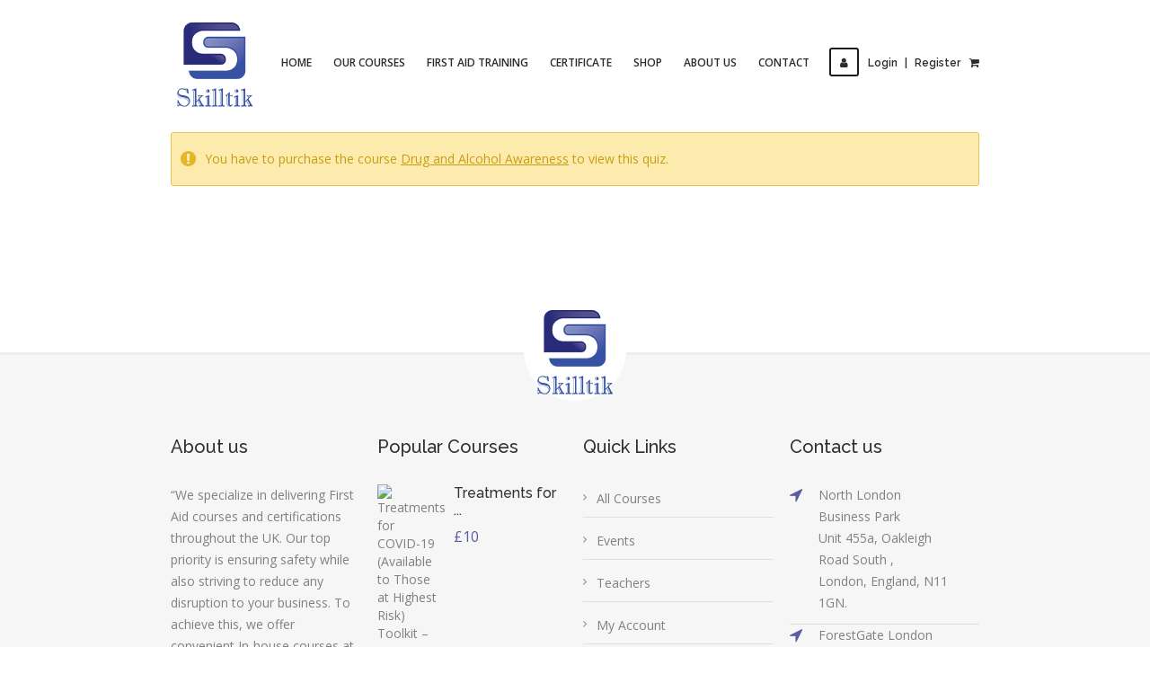

--- FILE ---
content_type: text/css
request_url: https://skilltik.com/wp-content/plugins/designthemes-webinar/modules/google-classroom/assets/css/frontend.css?ver=6.5.7
body_size: 1253
content:
/* ClassRoom */

.dtwb-classroom-container .dtwb-classroom-item {margin-bottom: 30px;background-color: #00C864;border-radius: 5px;box-shadow: 0 5px 10px 0 rgba(0,0,0,.18);background-image: url(../../../../assets/images/shape.png); background-repeat: no-repeat;background-position: right top;  transition: all 300ms linear; }

.dtwb-classroom-container .dtwb-classroom-item div {
    padding: 0px 30px;
    margin: 15px 0;
	position: relative;
}

.dtwb-classroom-container .dtwb-classroom-item-section {
    font-size: 16px;
}

.dtwb-classroom-container .dtwb-classroom-item-section span:after {content: "\f02d";font-family: Fontawesome;color: #fff;position: relative;top: 1px;margin-right: 10px;font-size: 16px;}

.dtwb-classroom-container .dtwb-classroom-item-title {
    font-size: 20px;
    line-height: 20px;
    font-weight: 700;
    margin: 0;
}

.dtwb-classroom-container .dtwb-classroom-item-description {
    line-height: 24px;
}

.dtwb-classroom-container .dtwb-classroom-item-access-code span {
    position: relative;
    align-items: center;
    padding: 8px 8px 8px 10px;
    border: 1px dashed #fff;
    border-radius: 4px;
    cursor: pointer;
    display: flex;
    color: #000;
    background-color: #fff;
    font-size: 22px;
    text-align: center;
}

.dtwb-classroom-container .dtwb-classroom-item-access-code span:after {
    position: absolute;
    content: "Get My Code";
    padding: 0px 10px;
    color: #fff;
    font-size: 12px;
    right: 1px;
    left: 1px;
    top: 1px;
    bottom: 1px;
    line-height: 38px;
    font-size: 18px;
    text-align: center;
	transition: all 300ms linear;
}

.dtwb-classroom-container .dtwb-classroom-item-link a {
    font-size: 14px;
    line-height: normal;
    display: inline-block;
    margin: 0px 0px 5px;
    cursor: pointer;
    font-weight: bold;
    text-transform: uppercase;
    border-radius: 3px;
    color: #fff;
    position: relative;
    padding-bottom: 10px;
}

.dtwb-classroom-container .dtwb-classroom-item div:first-child {
    margin-top: 25px;
}

.dtwb-classroom-container .dtwb-classroom-item div:last-child {
    margin-bottom: 20px;
}

.dtwb-classroom-container .dtwb-classroom-item div {color: #fff;}

.dtwb-classroom-container .dtwb-classroom-item-link a:after {
    position: absolute;
    content: "";
    left: 0;
    bottom: 0;
    width: 30px;
    height: 2px;
    background: #fff;
    transition: all 300ms linear;
}

.dtwb-classroom-container .dtwb-classroom-item:hover a:after {
    width: 50px;
}

.dtwb-classroom-container .dtwb-classroom-item, .dtwb-classroom-container .dtwb-classroom-item .dtwb-classroom-item-access-code span:after, .dtwb-classroom-container .dtwb-classroom-item:hover:nth-child(3), .dtwb-classroom-container .dtwb-classroom-item:hover:nth-child(3) .dtwb-classroom-item-access-code span:after { background-color: #00C864; }

.dtwb-classroom-container .dtwb-classroom-item:nth-child(2), .dtwb-classroom-container .dtwb-classroom-item:nth-child(2) .dtwb-classroom-item-access-code span:after, .dtwb-classroom-container .dtwb-classroom-item:hover:nth-child(4), .dtwb-classroom-container .dtwb-classroom-item:hover:nth-child(4) .dtwb-classroom-item-access-code span:after { background-color: #FF8800; }

.dtwb-classroom-container .dtwb-classroom-item:nth-child(3), .dtwb-classroom-container .dtwb-classroom-item:nth-child(3) .dtwb-classroom-item-access-code span:after, .dtwb-classroom-container .dtwb-classroom-item:hover, .dtwb-classroom-container .dtwb-classroom-item:hover .dtwb-classroom-item-access-code span:after { background-color: #F20F10 ; }

.dtwb-classroom-container .dtwb-classroom-item:nth-child(4), .dtwb-classroom-container .dtwb-classroom-item:nth-child(4) .dtwb-classroom-item-access-code span:after, .dtwb-classroom-container .dtwb-classroom-item:hover:nth-child(2), .dtwb-classroom-container .dtwb-classroom-item:hover:nth-child(2) .dtwb-classroom-item-access-code span:after { background-color: #004FE1; }

.dtwb-classroom-container .dtwb-classroom-item:nth-child(5), .dtwb-classroom-container .dtwb-classroom-item:nth-child(5) .dtwb-classroom-item-access-code span:after, .dtwb-classroom-container .dtwb-classroom-item:hover:nth-child(7), .dtwb-classroom-container .dtwb-classroom-item:hover:nth-child(7) .dtwb-classroom-item-access-code span:after { background-color: #fd6ca3; }

.dtwb-classroom-container .dtwb-classroom-item:nth-child(6), .dtwb-classroom-container .dtwb-classroom-item:nth-child(6) .dtwb-classroom-item-access-code span:after, .dtwb-classroom-container .dtwb-classroom-item:hover:nth-child(8), .dtwb-classroom-container .dtwb-classroom-item:hover:nth-child(8) .dtwb-classroom-item-access-code span:after { background-color: #9b59b6; }

.dtwb-classroom-container .dtwb-classroom-item:nth-child(7), .dtwb-classroom-container .dtwb-classroom-item:nth-child(7) .dtwb-classroom-item-access-code span:after, .dtwb-classroom-container .dtwb-classroom-item:hover:nth-child(5), .dtwb-classroom-container .dtwb-classroom-item:hover:nth-child(5) .dtwb-classroom-item-access-code span:after { background-color: #32ccbd ; }

.dtwb-classroom-container .dtwb-classroom-item:nth-child(8), .dtwb-classroom-container .dtwb-classroom-item:nth-child(8) .dtwb-classroom-item-access-code span:after, .dtwb-classroom-container .dtwb-classroom-item:hover:nth-child(6), .dtwb-classroom-container .dtwb-classroom-item:hover:nth-child(6) .dtwb-classroom-item-access-code span:after { background-color: #009688; }

.dtwb-classroom-container .dtwb-classroom-item:nth-child(9), .dtwb-classroom-container .dtwb-classroom-item:nth-child(9) .dtwb-classroom-item-access-code span:after, .dtwb-classroom-container .dtwb-classroom-item:hover:nth-child(11), .dtwb-classroom-container .dtwb-classroom-item:hover:nth-child(11) .dtwb-classroom-item-access-code span:after { background-color: #9c27b0; }

.dtwb-classroom-container .dtwb-classroom-item:nth-child(10), .dtwb-classroom-container .dtwb-classroom-item:nth-child(10) .dtwb-classroom-item-access-code span:after, .dtwb-classroom-container .dtwb-classroom-item:hover:nth-child(12), .dtwb-classroom-container .dtwb-classroom-item:hover:nth-child(12) .dtwb-classroom-item-access-code span:after { background-color: #cb506d; }

.dtwb-classroom-container .dtwb-classroom-item:nth-child(11), .dtwb-classroom-container .dtwb-classroom-item:nth-child(11) .dtwb-classroom-item-access-code span:after, .dtwb-classroom-container .dtwb-classroom-item:hover:nth-child(9), .dtwb-classroom-container .dtwb-classroom-item:hover:nth-child(9) .dtwb-classroom-item-access-code span:after { background-color: #cddc39; }

.dtwb-classroom-container .dtwb-classroom-item:nth-child(12), .dtwb-classroom-container .dtwb-classroom-item:nth-child(12) .dtwb-classroom-item-access-code span:after, .dtwb-classroom-container .dtwb-classroom-item:hover:nth-child(10), .dtwb-classroom-container .dtwb-classroom-item:hover:nth-child(10) .dtwb-classroom-item-access-code span:after { background-color: #60ae0d; }

.dtwb-classroom-container .dtwb-classroom-item:nth-child(13), .dtwb-classroom-container .dtwb-classroom-item:nth-child(13) .dtwb-classroom-item-access-code span:after, .dtwb-classroom-container .dtwb-classroom-item:hover:nth-child(15), .dtwb-classroom-container .dtwb-classroom-item:hover:nth-child(15) .dtwb-classroom-item-access-code span:after { background-color: #ec1a6a; }

.dtwb-classroom-container .dtwb-classroom-item:nth-child(14), .dtwb-classroom-container .dtwb-classroom-item:nth-child(14) .dtwb-classroom-item-access-code span:after, .dtwb-classroom-container .dtwb-classroom-item:hover:nth-child(16), .dtwb-classroom-container .dtwb-classroom-item:hover:nth-child(16) .dtwb-classroom-item-access-code span:after { background-color: #b48b3c; }

.dtwb-classroom-container .dtwb-classroom-item:nth-child(15), .dtwb-classroom-container .dtwb-classroom-item:nth-child(15) .dtwb-classroom-item-access-code span:after, .dtwb-classroom-container .dtwb-classroom-item:hover:nth-child(13), .dtwb-classroom-container .dtwb-classroom-item:hover:nth-child(13) .dtwb-classroom-item-access-code span:after { background-color: #00bcd4 ; }

.dtwb-classroom-container .dtwb-classroom-item:nth-child(16), .dtwb-classroom-container .dtwb-classroom-item:nth-child(16) .dtwb-classroom-item-access-code span:after, .dtwb-classroom-container .dtwb-classroom-item:hover:nth-child(14), .dtwb-classroom-container .dtwb-classroom-item:hover:nth-child(14) .dtwb-classroom-item-access-code span:after { background-color: #c10841; }

.dtwb-classroom-container .dtwb-classroom-item:nth-child(17), .dtwb-classroom-container .dtwb-classroom-item:nth-child(17) .dtwb-classroom-item-access-code span:after, .dtwb-classroom-container .dtwb-classroom-item:hover:nth-child(19), .dtwb-classroom-container .dtwb-classroom-item:hover:nth-child(19) .dtwb-classroom-item-access-code span:after { background-color: #3c939d; }

.dtwb-classroom-container .dtwb-classroom-item:nth-child(18), .dtwb-classroom-container .dtwb-classroom-item:nth-child(18) .dtwb-classroom-item-access-code span:after, .dtwb-classroom-container .dtwb-classroom-item:hover:nth-child(20), .dtwb-classroom-container .dtwb-classroom-item:hover:nth-child(20) .dtwb-classroom-item-access-code span:after { background-color: #795548; }

.dtwb-classroom-container .dtwb-classroom-item:nth-child(19), .dtwb-classroom-container .dtwb-classroom-item:nth-child(19) .dtwb-classroom-item-access-code span:after, .dtwb-classroom-container .dtwb-classroom-item:hover:nth-child(17), .dtwb-classroom-container .dtwb-classroom-item:hover:nth-child(17) .dtwb-classroom-item-access-code span:after { background-color: bfb110; }

.dtwb-classroom-container .dtwb-classroom-item:nth-child(20), .dtwb-classroom-container .dtwb-classroom-item:nth-child(20) .dtwb-classroom-item-access-code span:after, .dtwb-classroom-container .dtwb-classroom-item:hover:nth-child(18), .dtwb-classroom-container .dtwb-classroom-item:hover:nth-child(18) .dtwb-classroom-item-access-code span:after { background-color: 09da30; }

span.dtwb-classroom-item-access-code-copied {
    position: absolute !important;
    top: 0;
    left: 30px;
    right: 30px;
    font-size: 14px !important;
    text-align: center !important;
}

span.dtwb-classroom-item-access-code-copied:after { display: none; }

.dtwb-classroom-container .dtwb-classroom-item-access-code span:hover:after {
    opacity: 0;
}



--- FILE ---
content_type: text/css
request_url: https://skilltik.com/wp-content/themes/lms/skins/white-blueiris/style.css?ver=6.5.7
body_size: 8562
content:
@charset "utf-8";
/* CSS Document */

body { background:#ffffff; }

pre, code, td, tbody th, .wp-caption, .main-menu-wrapper, #main-menu ul li.menu-item-simple-parent ul li a:hover, .megamenu-child-container ul.sub-menu > li > ul li a:hover, .author-info, .dt-team-member .dt-sc-team:hover, .blank-template-wrapper, #tribe-bar-form, #tribe-bar-collapse-toggle, .single-tribe_events .tribe-events-schedule, #tribe-bar-views .tribe-bar-views-list .tribe-bar-views-option a:hover, #tribe-bar-views .tribe-bar-views-list .tribe-bar-views-option.tribe-bar-active a:hover, .datepicker table tr td span:hover, .tribe-events-calendar th, .tribe-events-list-separator-month span, .tribe-events-day .tribe-events-day-time-slot h5, .tribe-mini-calendar, .type-tribe_events.tribe-events-photo-event .tribe-events-photo-event-wrap, .secondary-sidebar .tribe-mini-calendar-event .list-date, #footer .tribe-mini-calendar-event .list-date, #primary .tribe-mini-calendar-event .list-date, .tribe-events-calendar td.tribe-events-past div[id*="tribe-events-daynum-"], .tribe-events-calendar td.tribe-events-past div[id*="tribe-events-daynum-"] > a, #tribe-geo-map-wrapper, .single-tribe_events .tribe-events-venue-map, #footer .tribe-mini-calendar td.tribe-events-has-events, .secondary-sidebar .tribe-mini-calendar td.tribe-events-has-events, #primary .tribe-mini-calendar td.tribe-events-has-events, .dt-sc-course-searchform, .dt-sc-course-searchform header, .dt-sc-course-single .dt-sc-course-details-inner, .dt-lesson-wrapper .dt-lesson-title, .dt-sc-course-single .entry-metadata .dt-sc-button.filled:hover:after, #footer .footer-widgets-wrapper, .members-list, .addresses .col-1, .addresses .col-2 { background-color:#f6f6f6; }

ul.side-nav li a:before, ul.side-nav > li > a:hover, ul.side-nav > li > ul > li > a:hover, ul.side-nav > li > ul > li > ul > li > a:hover, ul.side-nav > li.current_page_item > a, ul.side-nav > li > ul > li.current_page_item > a, ul.side-nav > li > ul > li > ul > li.current_page_item > a { background-color:#ededed; }

@media only screen and (max-width: 767px) {
	#main-menu ul.menu > li > .megamenu-child-container, #main-menu ul li.menu-item-simple-parent ul { background-color:#f6f6f6 !important; }
}

tbody tr:nth-child(2n+1) td, tbody tr:nth-child(2n+1) th, .boxed .inner-wrapper, #main-menu ul li.menu-item-simple-parent ul, .megamenu-child-container, .footer-logo, #footer .wp-caption { background-color:#ffffff; }
#footer .copyright, #footer .copyright .copyright-info a, #footer .footer-links a, #footer ul.social-icons li a { color:#ffffff; }
.is-sticky #header:before { background-color:rgba(255, 255, 255, 0.8); }
.secondary-sidebar .widget, .dt-lesson-inner-wrapper { border:5px solid #f8f8f8; box-shadow:0 0 0 1px #ededed; }

.page-with-slider #main:before { 
		background: -moz-linear-gradient(top,  rgba(255,255,255,1) 0%, rgba(255,255,255,0) 100%); /* FF3.6+ */
		background: -webkit-gradient(linear, left top, left bottom, color-stop(0%,rgba(255,255,255,1)), color-stop(100%,rgba(255,255,255,0))); /* Chrome,Safari4+ */
		background: -webkit-linear-gradient(top,  rgba(255,255,255,1) 0%,rgba(255,255,255,0) 100%); /* Chrome10+,Safari5.1+ */
		background: -o-linear-gradient(top,  rgba(255,255,255,1) 0%,rgba(255,255,255,0) 100%); /* Opera 11.10+ */
		background: -ms-linear-gradient(top,  rgba(255,255,255,1) 0%,rgba(255,255,255,0) 100%); /* IE10+ */
		background: linear-gradient(to bottom,  rgba(255,255,255,1) 0%,rgba(255,255,255,0) 100%); /* W3C */
		filter: progid:DXImageTransform.Microsoft.gradient( startColorstr='#ffffff', endColorstr='#00ffffff',GradientType=0 ); /* IE6-9 */ 
}

#buddypress div.item-list-tabs ul li.selected a, #buddypress div.item-list-tabs ul li.current a { border-bottom-color:#ffffff; }
#buddypress div.item-list-tabs ul li.selected a span, #buddypress div.item-list-tabs ul li.current a span, #buddypress div.item-list-tabs ul li a:hover span { background-color:#ffffff; }

.woocommerce #payment div.form-row, .woocommerce-page #payment div.form-row { border-top-color:#ffffff; }
.woocommerce #payment, .woocommerce-page #payment { background-color:#f6f6f6; }
.woocommerce #payment div.payment_box:after, .woocommerce-page #payment div.payment_box:after { border-bottom-color:#ffffff; }
ul.products li .product-container, .woocommerce #payment div.payment_box, .woocommerce-page #payment div.payment_box { background-color:#ffffff; }

.dt-sc-ico-content.type2:hover .custom-icon span, .dt-sc-ico-content.type2:hover .custom-icon span, .dt-sc-ico-content.type3:hover .custom-icon, .dt-sc-ico-content.type5 .custom-icon:after, .dt-sc-ico-content.type6 .custom-icon, .dt-sc-ico-content.type7:hover .custom-icon, .dt-sc-ico-content.type13:hover .custom-icon, .dt-sc-team:hover h6:before, .dt-sc-team .social-icons li a, .dt-sc-pr-tb-col, .dt-sc-tb-content li, .dt-sc-pr-tb-col.type2.selected .dt-sc-tb-header .dt-sc-price, .dt-sc-infographic-bar .dt-sc-bar-percentage span, .dt-sc-colored-box .dt-sc-button:hover, .dt-sc-callout-box.type2 .icon, .dt-sc-callout-box.type3 .icon, .dt-sc-callout-box.type4 .icon, .dt-sc-testimonial blockquote, .fullwidth-section .dt-sc-course .dt-sc-course-details, .dt-sc-course.custom-course-type .dt-sc-course-details-inner, .dt-sc-timeline-section .dt-sc-timeline.left .dt-sc-timeline-content h2:after, .dt-sc-timeline-section .dt-sc-timeline.right .dt-sc-timeline-content h2:after, #ui-datepicker-div, .ui_tpicker_hour_slider:after, .ui_tpicker_minute_slider:after, .ui_tpicker_hour_slider select, .ui_tpicker_minute_slider select { background-color:#ffffff; }
.dt-sc-event-container .dt-sc-event-thumb .event-price { color:#ffffff; }
.dt-sc-team .dt-sc-social-icons li:hover:after { background:#ffffff !important; }
.dt-sc-pullquote2 { border:1px solid #ffffff; }
ul.dt-sc-tabs-frame li a.current { border-bottom-color:#ffffff; }
ul.dt-sc-tabs-vertical-frame li a.current { border-right-color:#ffffff; }

.woocommerce .widget_price_filter .ui-slider .ui-slider-range, .woocommerce-page .widget_price_filter .ui-slider .ui-slider-range, .meter.orange>span { background-color:#dfdfdf; }

.dt-sc-ico-content.type5, .dt-sc-ico-content.type6, .dt-sc-ico-content.type8 .custom-icon, .dt-sc-ico-content.type9 .custom-icon, .dt-sc-ico-content.type9 .custom-icon:after, .dt-sc-ico-content.type12 .custom-icon, .dt-sc-ico-content.type14 .custom-icon, .dt-sc-team, blockquote.type2, blockquote.type4, .dt-sc-pullquote1, .dt-sc-pullquote2, .dt-sc-pullquote3, .dt-sc-pullquote6, .dt-sc-tb-header .dt-sc-price, .dt-sc-boxed-tooltip, .dt-sc-titled-box-content, .dt-sc-progress, .dt-sc-callout-box.type2, .dt-sc-callout-box.type5, .dt-sc-callout-box.type3, .ui-datepicker-calendar td a:hover, .dt-sc-lesson-single .lesson-metadata { background-color:#f6f6f6; }
.dt-sc-timeline-section h4 { border-bottom-color:#ededed; }


pre, code, blockquote q, table, input[type="text"], input[type="password"], input[type="email"], input[type="url"], input[type="tel"], input[type="number"], input[type="range"], input[type="date"], textarea, input.text, input[type="search"], select, .wp-caption, .widget ul.tweet_list li .tweet-thumb, #main-menu ul li.menu-item-simple-parent ul li a:hover, .megamenu-child-container ul.sub-menu > li > ul li a:hover, .portfolio-details-inner, #contact-form p, .mailchimp-form p, ul.side-nav, ul.side-nav li, ul.side-nav li ul, #tribe-bar-form input[type="text"], .single-tribe_events .tribe-events-schedule, #tribe-events-content table.tribe-events-calendar, #tribe-events-content .tribe-events-calendar td, .tribe-events-calendar div[id*="tribe-events-daynum-"], .tribe-events-calendar div[id*="tribe-events-daynum-"] a, .tribe-events-calendar .tribe-events-tooltip, .tribe-events-week .tribe-events-tooltip, .recurring-info-tooltip, .tribe-events-list-separator-month:after, .secondary-sidebar .tribe-mini-calendar th, #footer .tribe-mini-calendar th, #primary .tribe-mini-calendar th, .secondary-sidebar .tribe-mini-calendar td, #footer .tribe-mini-calendar td, #primary .tribe-mini-calendar td, .single-tribe_events #tribe-events-footer, .tribe-events-day #tribe-events-footer, .events-list #tribe-events-footer, .tribe-events-map #tribe-events-footer, .tribe-events-photo #tribe-events-footer, .tribe-events-grid .tribe-grid-content-wrap .column, .tribe-grid-allday, #tribe-geo-map-wrapper, .single-tribe_events .tribe-events-venue-map, #dt-style-picker, #dt-style-picker ul li a.selected, #dt-style-picker ul li a:hover, #dt-style-picker ul li a img, .style-picker-ico img, .dt-sc-team .social-icons, .dt-sc-pr-tb-col, .dt-sc-callout-box.type1, .dt-sc-testimonial blockquote, .dt-sc-course .dt-sc-course-details, .dt-sc-course .dt-sc-course-details .dt-sc-course-meta, .dt-sc-course.custom-course-type .dt-sc-course-details-inner, .dt-sc-contact-info, #buddypress div.activity-meta a, #buddypress div.item-list-tabs ul li a, .woocommerce table.cart td.actions .coupon .input-text, .woocommerce-page table.cart td.actions .coupon .input-text, .woocommerce #content table.cart td.actions .coupon .input-text, .woocommerce-page #content table.cart td.actions .coupon .input-text, ul.products li .product-container, .woocommerce-tabs ul.tabs li a, .woocommerce-tabs .panel, .pp_inline #respond textarea, .widget.woocommerce ul.product_list_widget li a img, #my-courses.ui-tabs .ui-tabs-nav li a { border-color:#dfdfdf; }

input[type="text"]:focus, input[type="password"]:focus, input[type="email"]:focus, input[type="url"]:focus, input[type="tel"]:focus, input[type="number"]:focus, input[type="range"]:focus, input[type="date"]:focus, textarea:focus, input.text:focus, input[type="search"]:focus { border-color:#cccccc; }

.gallery-item img { border-color:#dfdfdf !important; }

table, .selection-box:before, .blank-template-wrapper, .dt-sc-pullquote3, .dt-sc-pullquote4, .woocommerce .widget_shopping_cart .total, .woocommerce-page .widget_shopping_cart .total, #main .course .course-lessons>header, #main .course-container .course-lessons>header, #main .course .module-lessons>header, #main .course-container .module-lessons>header, nav#post-entries, #my-courses .ui-tabs-panel, .megamenu-child-container, #main-menu ul li.menu-item-simple-parent ul { border-top-color:#dfdfdf; }

th, td, tbody th, .is-sticky #header.header3, .is-sticky #header.header4, .is-sticky .main-menu-wrapper, .blank-template-wrapper, .single-tribe_events #tribe-events-content .tribe-events-event-meta dd, .secondary-sidebar .tribe-mini-calendar-event, #footer .tribe-mini-calendar-event, #primary .tribe-mini-calendar-event, .secondary-sidebar .tribe-venue-widget-list li, #footer .tribe-venue-widget-list li, #primary .tribe-venue-widget-list li, .secondary-sidebar .widget.tribe-events-adv-list-widget ol li, #footer .widget.tribe-events-adv-list-widget ol li, #primary .widget.tribe-events-adv-list-widget ol li, #dt-style-picker h2, .dt-sc-pullquote3, .dt-sc-pullquote4, .dt-sc-tb-content li, #buddypress ul.item-list li, #buddypress div.item-list-tabs ul, #buddypress table#message-threads tr.unread td, .woocommerce #payment ul.payment_methods, .woocommerce-page #payment ul.payment_methods, .widget.woocommerce ul.product_list_widget li, .course-container .archive-header h1, #my-courses ul.ui-tabs-nav, .widget_categories ul li, .widget.widget_archive ul li, .widget.widget_popular_entries .recent-course-widget ul li, .widget.widget_text .textwidget ul li, ul.teachers-details li { border-bottom-color:#dfdfdf; }

.selection-box:after, .widget.widget_text ul.quick-links li, .widget.widget_text ul.quick-links li:last-child, .dt-sc-team .social-icons li, .dt-sc-pullquote1, .ui_tpicker_hour_slider:after, .ui_tpicker_minute_slider:after, #buddypress .activity-list .activity-content .activity-inner, #buddypress .activity-list .activity-content blockquote, #buddypress .activity-list li.new_forum_post .activity-content .activity-inner, #buddypress .activity-list li.new_forum_topic .activity-content .activity-inner, .woocommerce ul.cart_list li dl, .woocommerce-page ul.cart_list li dl, .woocommerce ul.product_list_widget li dl, .woocommerce-page ul.product_list_widget li dl { border-left-color:#dfdfdf; }

.selection-box:after, #contact-form p .fa, .mailchimp-form .fa, .ui_tpicker_hour_slider:after, .ui_tpicker_minute_slider:after, #buddypress table.notifications tr td.label, #buddypress table.notifications-settings tr td.label,
#buddypress table.profile-fields tr td.label, #buddypress table.wp-profile-fields tr td.label, #buddypress table.messages-notices tr td.label, #buddypress table.forum tr td.label { border-right-color:#dfdfdf; }

.page-template-tpl-welcome-php form#ws-plugin--s2member-profile div.ws-plugin--s2member-profile-field-divider-section, .ui-datepicker-prev.ui-state-disabled { color:#dfdfdf; }

.tip_bottom #tiptip_content { box-shadow: inset 0px -1px 0px 0px #dfdfdf; -webkit-box-shadow:inset 0px -1px 0px 0px #dfdfdf; -moz-box-shadow:inset 0px -1px 0px 0px #dfdfdf; }

@media only screen and (max-width: 768px) {
	.tribe-events-loop .tribe-events-event-meta { background:#f6f6f6 !important; border-color:#dfdfdf !important; }
	.tribe-events-list .tribe-events-venue-details { border-color:#dfdfdf !important; }
}

.dt-sc-timeline-section:before, .dt-sc-timeline-section:after, .dt-sc-timeline-section .dt-sc-timeline.left .dt-sc-timeline-content h2:after, .dt-sc-timeline-section .dt-sc-timeline.right .dt-sc-timeline-content h2:after { border-color:#ededed; }
#footer .footer-widgets-wrapper { border-top-color:#ededed; }
.dt-sc-timeline-section { background:url(images/timeline_line.jpg) center top repeat-y; }

.dt-sc-course-searchform header h2 { background-color:#ededed; }

.header-search input[type="submit"], #newsletter form input[type="submit"] { background-color:rgba(0, 0, 0, 0.2); }
.header-search input[type="submit"]:hover, #newsletter form input[type="submit"]:hover { background-color:#303030; }

ol.dt-sc-lessons-list > li.dt-hidden-lesson > .hidden-lesson-overlay { background:rgba(255, 255, 255, 0.6); }

.tribe-bar-views-inner { background-color:#ededed; }
#tribe-bar-views .tribe-bar-views-list .tribe-bar-views-option a { background-color:#dfdfdf; }
.tribe-events-calendar div[id*="tribe-events-daynum-"], .tribe-events-calendar div[id*="tribe-events-daynum-"] a { background-color:#aaaaaa; }

ul.side-nav > li.current_page_item > a:after, ul.side-nav > li > ul > li.current_page_item > a:after { background:url(images/side-nav-active.png) no-repeat; }
.dt-sc-testimonial blockquote:before { background:url(images/testimonial-arrow.png) no-repeat; }

/* Updates */
ol.dt-sc-lessons-list > li:after, ol.dt-sc-lessons-list li ol li .dt_lessons:before, ol.dt-sc-lessons-list li ol li.hassub:after { background:#dfdfdf; }
.dt-sc-dashboard-menus, .dt-sc-lessons-menu ul li:before, #dt-question-list .dt-question, .dt-sc-post-quiz-msg, .dt-sc-assignment-submission { border-color:#dfdfdf; }
.dt-sc-lessons-menu ul li:after { border-right-color:#dfdfdf; }
.dt-sc-lesson-staff .lesson-staff-details ul.teachers-details li, .dt-sc-assignment-submission li { border-bottom-color:#dfdfdf; }
.dt-sc-assignment-submission li .column {  border-left-color:#dfdfdf; } 

.dt-sc-lessons-menu ul, .dt-sc-lessons-menu ul li:before, .dt-sc-lesson-staff .lesson-staff-details, .dt-sc-timer-container, #dt-question-list .dt-title, .dt-mark, .dt-sc-post-quiz-msg, .dt-sc-assignment-file-types ul.assignment-file-types li, .dt-sc-assignment-file-size h6 span, .dt-sc-assignment-submission, .dt-sc-dashboard-menus { background:#f6f6f6; }

.dt-sc-user-details { background-color:#ededed; }
#dt-question-list .dt-question:before { border-color:#f6f6f6; }

.dt_quizes #dt-sc-ajax-load-image {   background:rgba(255, 255, 255, 0.7); }
ol.dt-sc-lessons-list > li:before { background-color:#ffffff; }

div.light_rounded .pp_top .pp_middle, div.light_rounded .pp_content_container .pp_left, div.light_rounded .pp_content_container .pp_right, div.light_rounded .pp_bottom .pp_middle, div.light_square .pp_left, div.light_square .pp_middle, div.light_square .pp_right, div.light_square .pp_content, div.facebook .pp_content { background-color:#ffffff; }

/*----*****---- << Skin Color >> ----*****----*/

a, h1 a:hover, h2 a:hover, h3 a:hover, h4 a:hover, h5 a:hover, h6 a:hover, .fullwidth-section.dark-bg h1 a:hover, .fullwidth-section.dark-bg h2 a:hover, .fullwidth-section.dark-bg h3 a:hover, .fullwidth-section.dark-bg h4 a:hover, .fullwidth-section.dark-bg h5 a:hover, .fullwidth-section.dark-bg h6 a:hover, .dt-sc-ico-content.type14 .custom-icon, .dt-sc-course-price, .dt-sc-course-meta p a:hover, .entry-details .entry-metadata p a:hover, .entry-details .entry-metadata p a:hover span, .dt-sc-ico-content.type13:hover h4 a, .dt-sc-timeline-section h2 a, .dt-sc-timeline-section h2, .widget.widget_popular_entries .recent-course-widget ul li .dt-sc-course-price, .widget.widget_popular_entries .recent-course-widget ul li h6 a:hover, .widget ul li a:hover, .widget.widget_text .textwidget .dt-sc-contact-info p a, .dt-sc-timeline .dt-sc-timeline-content i, tbody th a, .dt-sc-ico-content.type1 .custom-icon span, .content-slider .rating span, .ajax-controls a:hover, .ajax-controls .ajax-close, .dt-sc-contact-info p a:hover, .recent-posts-widget ul li .entry-details .entry-title h4 a:hover,  .widget ul#recentcomments li a:hover, ul.tweet_list li a, .dt-sc-ico-content.type4 .custom-icon span, .dt-sc-ico-content.type6 .custom-icon span, .dt-sc-ico-content.type8 .custom-icon span, .dt-sc-callout-box.type2 .icon, .dt-sc-callout-box.type3 .icon, .dt-sc-callout-box.type4 .icon, .dt-sc-pr-tb-col.selected .dt-sc-buy-now .dt-sc-button, .dt-sc-ico-content.type2:hover .custom-icon span, .dt-sc-ico-content.type3:hover .custom-icon, .dt-sc-ico-content.type5 .custom-icon, .dt-sc-ico-content.type9 .custom-icon, .dt-sc-ico-content.type7:hover .custom-icon span, .contact-details p a:hover, .contact-details p, .dt-sc-callout-box.type1:hover .icon, .dt-sc-callout-box.type5:hover .icon, .dt-sc-testimonial .author-detail, .dt-sc-ico-content.type10 .custom-icon span, .dt-sc-ico-content.type11 .custom-icon, p span, .dt-sc-callout-box.type5 .dt-sc-button:hover, .project-details p a:hover, .dt-sc-contact-info .icon, .widget .recent-portfolio-widget li h6 a:hover, #footer .widget .recent-portfolio-widget li h6 a:hover, ul.side-nav > li.current_page_item > a:hover, ul.side-nav > li > ul > li.current_page_item > a:hover, ul.side-nav > li > ul > li > ul > li.current_page_item > a:hover, .dt-sc-ico-content.type12:hover h4 a, .fullwidth-background.dark-bg .breadcrumb a:hover, .fullwidth-background .breadcrumb a:hover, ul.side-nav li.current_page_item a, .courses-table-title a:hover, .courses-table-type, .dt-sc-course-single .entry-metadata p a:hover, ol.dt-sc-lessons-list li .lesson-metadata p a:hover, .dt-sc-lesson-single .lesson-metadata p a:hover, .dt-sc-pr-tb-col.type2.selected .dt-sc-tb-header .dt-sc-price, .dt-sc-pr-tb-col.type2:hover .dt-sc-tb-header .dt-sc-price, .dt-sc-course.custom-course-type .dt-sc-course-duration span, .dt-sc-course.custom-course-type .dt-sc-course-meta p a:hover, .fullwidth-section.dark-bg .dt-sc-course.custom-course-type .dt-sc-course-thumb h5 a:hover, .megamenu-child-container > ul.sub-menu > li > a:hover, .dt-sc-ico-content.type12 .custom-icon, .dt-sc-team h5 a, .dt-team-entry-left .dt-sc-team h2, ul.teachers-details li:before, .dt-team-entry-content h3, .membership-box h5 > span, .membership-description h5 span, .dt-sc-testimonial.type3 .testimonial-rating:before, #buddypress div.item-list-tabs ul li.selected a, #buddypress div.item-list-tabs ul li.current a, .woocommerce-MyAccount-navigation ul > li.is-active > a, #logo h2 a:hover { color:#595ca1; }

.megamenu-child-container ul.sub-menu > li > ul li.current_page_item a, .megamenu-child-container ul.sub-menu > li > ul li.current_page_ancestor a, .megamenu-child-container ul.sub-menu > li > ul li.current-menu-item a, .megamenu-child-container ul.sub-menu > li > ul li.current-menu-ancestor a, #main-menu ul li.menu-item-simple-parent ul li.current_page_item > a, #main-menu ul li.menu-item-simple-parent ul li.current_page_ancestor > a, #main-menu ul li.menu-item-simple-parent ul li.current-menu-item > a, #main-menu ul li.menu-item-simple-parent ul li.current-menu-ancestor > a, /** No Link style **/ #main-menu ul li.menu-item-simple-parent ul li.current_page_item > .nolink-menu, #main-menu ul li.menu-item-simple-parent ul li.current_page_ancestor > .nolink-menu, #main-menu ul li.menu-item-simple-parent ul li.current-menu-item > .nolink-menu, #main-menu ul li.menu-item-simple-parent ul li.current-menu-ancestor > .nolink-menu { color:#595ca1; }


/*----*****---- << Background Color >> ----*****----*/

.dt-sc-event-container .dt-sc-event-thumb .event-price, .dt-sc-timeline-section:before, .dt-sc-timeline-section:after, .main-title-section-wrapper, th, .dt-sc-team .dt-sc-social-icons li a:after, .dt-sc-bar, .ajax-controls .ajax-close:hover, .portfolio .fig-overlay a:after, .dt-sc-contact-info span, .social-icons li a:after, .dt-sc-ico-content.type2 .custom-icon span, .dt-sc-ico-content.type7 .custom-icon, .dt-sc-callout-box.type4, .dt-sc-titled-box h6.dt-sc-titled-box-title, .dt-sc-pr-tb-col.selected .dt-sc-tb-header .dt-sc-price, .dt-sc-pr-tb-col.selected .dt-sc-buy-now .dt-sc-button:after, .dt-sc-ico-content.type3 .custom-icon:after, .dt-sc-ico-content.type5 .custom-icon, .dt-sc-ico-content.type9 .custom-icon, .dt-sc-ico-content.type8:hover .custom-icon, .dt-sc-ico-content.type3 .custom-icon, .dt-sc-callout-box.type1 .icon, .dt-sc-callout-box.type5 .icon, .dt-sc-callout-box.type2:hover .icon, .dt-sc-callout-box.type3:hover .icon, .dt-sc-callout-box.type5 .dt-sc-button, .bx-controls a.bx-prev:hover, .bx-controls a.bx-next:hover, .widget.flickrbox .flickr-widget div, .sticky .featured-post, .featured-post, .mean-container a.meanmenu-reveal, .mean-container .mean-nav, ul.side-nav li a:hover:before, ul.side-nav > li.current_page_item > a:before, ul.side-nav > li > ul > li.current_page_item > a:before, ul.side-nav > li > ul > li > ul > li.current_page_item > a:before, .dt-sc-counter .icon, .dt-sc-pr-tb-col.selected .dt-sc-buy-now .dt-sc-button:hover, .skin-color, div.pp_overlay, .megamenu-child-container > ul.sub-menu > li > a:before, .megamenu-child-container > ul.sub-menu > li > .nolink-menu:before, .dt-sc-ico-content.type13 .custom-icon, [class^="fa-custom-"]:before, [class*="fa-custom-"]:before, /*.dt-sc-ico-content.type14 .custom-icon img, .dt-sc-ico-content.type14 .custom-icon span:before, .dt-sc-timeline .dt-sc-timeline-content img,*/ [class^="fa-timeline-"]:before, [class*="fa-timeline-"]:before, .dt-sc-dashboard-class-average-result span, .wc-tabs-wrapper .dt-sc-woo-course-list .dt-sc-price-tag, .dt_widget_course_event .tribe-events-event-cost, .dt-sc-ratings-breakup .dt-sc-ratings-percentage span, .dt-sc-dashboard-quiz-statistcis ul li.dt-sc-quiz-time-taken span, .dt-sc-class-single .tribe-events-event-cost, .dt-sc-course-inprogress, .dt-sc-class-single .dt-sc-class-image .featured-tag, .dt-sc-custom-class-type .featured-tag { background-color:#595ca1; }

.dt-sc-course-searchform header h2 span, .dt-sc-subscription-frm-container, .timeline-button, .dt-sc-event-meta .date, .ui-datepicker-calendar .ui-state-active, .ui-datepicker-calendar .ui-state-active:hover, .dt-sc-pr-tb-col.type2.selected, .dt-sc-pr-tb-col.type2:hover, .dt-sc-course.custom-course-type .dt-sc-course-duration .duration-icon, .meter.orange > span { background:#595ca1; }

.top-bar { background-color:#4b4d90; }
.dt-menu-toggle { background:#4b4d90; }

@media only screen and (max-width: 767px) {
	#main-menu > ul.menu { background:#595ca1; }
}

/*----*****---- << Border Color >> ----*****----*/

.dt-sc-callout-box.type1, .dt-sc-callout-box.type3, ul.dt-sc-class-menu-list li a.dt-sc-current-class-menu, #buddypress div.item-list-tabs ul li.current a { border-left-color:#595ca1; }

#buddypress div.item-list-tabs ul li.current a { border-right-color:#595ca1; }

.ajax-controls .ajax-close:hover, .portfolio .fig-overlay a:hover, .dt-sc-pr-tb-col.selected, .dt-sc-pr-tb-col.selected .dt-sc-buy-now .dt-sc-button, .dt-sc-ico-content.type7 .custom-icon, .dt-sc-ico-content.type2 .custom-icon span, .dt-sc-callout-box.type1 .icon, .dt-sc-callout-box.type5 .icon, .dt-sc-testimonial:hover .author img, .dt-sc-dashboard-quiz-statistcis .dt-sc-quiz-marks-obtained { border-color:#595ca1; }

blockquote.type4, .dt-sc-pr-tb-col.type2:hover, .courses-view-type a:hover, .courses-view-type a.active { border-color:#595ca1; }
.dt-sc-event-container .dt-sc-event-thumb .event-price:before, blockquote.type2 { border-top-color:#595ca1; }
.dt-sc-pullquote5 { border-left:2px solid #595ca1; }
.dt-sc-pullquote6 { border-top:2px solid #595ca1; }

.mean-container .mean-nav ul li a.mean-expand:hover { border-color:#4b4d90; }

#main-menu ul li.menu-item-simple-parent ul, .megamenu-child-container { border-bottom-color:#595ca1; }

/*----*****---- << Box Shadow >> ----*****----*/

.dt-sc-ico-content.type3 .custom-icon { box-shadow:0 0 0 1px #595ca1; }

/*----*****---- << Secondary Color >> ----*****----*/

#main-menu > ul > li:hover > a, .header-register ul li a:hover, .dt-sc-button.filled:hover, .slider-search a, .dt-sc-custom-course-type:hover .dt-sc-course-details h5 a, .blog-entry:hover .entry-details .entry-title h4 a, .blog-entry:hover .entry-meta .date, .blog-entry:hover .entry-meta .entry_format, .widget.widget_text .textwidget .dt-sc-contact-info .icon i, h5.dt-sc-toggle a:hover, h5.dt-sc-toggle-accordion a:hover, .portfolio .image-overlay .links a:hover, .dt-sc-callout-box.type1 .dt-sc-button:hover, .dt-sc-callout-box.type5 .dt-sc-button:hover, .dt-sc-course-single .entry-metadata .dt-sc-status-container .dt-sc-button:hover ins, .dt-sc-class-single .dt-sc-class-menu-items .dt-sc-class-toggle-frame ul.dt-sc-tabs-vertical-frame li a.current { color:#595ca1; }

input[type="submit"], button, input[type="button"], .dt-sc-button.filled, .dt-sc-counter h5 span, .border-title span, .dt-sc-button:hover, #footer .copyright, .post-edit-link:hover, h5.dt-sc-toggle.active:before, h5.dt-sc-toggle-accordion.active:before, .dt-sc-sorting-container a:hover, .dt-sc-sorting-container a.active-sort, .dt-sc-team h6:before, .dt-sc-callout-box.type1 .dt-sc-button, .dt-sc-callout-box.type5 .dt-sc-button, .carousel-arrows a:hover, .dt-sc-team:hover, .pagination ul li.active-page, .pagination ul li a:hover, .pagination .next-post a:hover, .pagination .prev-post a:hover, ul.commentlist li .reply a.comment-reply-link:hover, .courses-view-type a:hover, .courses-view-type a.active, .courses-price-type a:hover, .courses-price-type a.active, .widget .tagcloud a:hover, .widget h3.widgettitle span, .tribe-events-meta-group .tribe-events-single-section-title:before, .page-link a:hover, .page-link > span, .dt-sc-ico-content.type13:hover .custom-icon, .woocommerce .wc-proceed-to-checkout a.checkout-button, .my-messages-link-container a.my-messages-link, .sensei-results-links .sensei-certificate-link, #attached-media ul li a, .order-again a.button, .widget.widget_sensei_course_progress header h2::after, .sensei-pagination ul li .current, .sensei-pagination ul li a:hover { background-color:#595ca1; }

.dt-sc-course-overlay, .portfolio .image-overlay { background:rgba(89, 92, 161, 0.9); }

.dt-sc-button:hover, .dt-sc-button.filled, .dt-sc-custom-course-type:hover .dt-sc-course-details .dt-sc-course-data, .blog-entry:hover .entry-meta .date, .blog-entry:hover .entry-meta .entry_format, .header-register ul li a:hover i, .post-edit-link:hover, h5.dt-sc-toggle.active:before, h5.dt-sc-toggle-accordion.active:before, .dt-sc-sorting-container a:hover, .dt-sc-sorting-container a.active-sort, .dt-sc-callout-box.type1 .dt-sc-button, .dt-sc-callout-box.type5 .dt-sc-button, .carousel-arrows a:hover, .pagination ul li.active-page, .pagination ul li a:hover, .pagination .next-post a:hover, .pagination .prev-post a:hover, ul.commentlist li .reply a.comment-reply-link:hover, .courses-view-type a:hover, .courses-view-type a.active, .courses-price-type a:hover, .courses-price-type a.active, .widget .tagcloud a:hover, .page-link a:hover, .page-link > span, .sensei-pagination ul li .current, .sensei-pagination ul li a:hover { border-color:#595ca1; }

@media only screen and (max-width: 319px) {
	ul.dt-sc-tabs-frame li a.current, ul.dt-sc-tabs-vertical-frame li a.current { background-color:#595ca1; border-color:#595ca1 !important; }
}

/*----*****---- << Woo Styles >> ----*****----*/
ul.products li:hover .product-container, .product .woocommerce-main-image img/*, .woocommerce-message .button, .woocommerce-error .button, .woocommerce-info .button*/ { border-color:#595ca1; }
.woocommerce-tabs ul.tabs li.active a { border-top-color:#595ca1; }
ul.products li .product-details .dt-sc-button, ul.products li .product-details-hover .dt-sc-button, ul.products li .product-thumb .onsale, .single-product .product > .onsale, .woocommerce .cart-collaterals .cart_totals tr th, .woocommerce-page .cart-collaterals .cart_totals tr th { background-color:#595ca1; }
/*.woocommerce-message .button, .woocommerce-error .button, .woocommerce-info .button, */ul.products li .product-details-hover h3 a:hover, .widget.widget_product_categories .product-categories li:hover span { color:#595ca1; }

/* Secondary Color */
ul.products li .product-details .add_to_cart_button, ul.products li .product-details-hover .add_to_cart_button, ul.products li .product-details .button, ul.products li .product-details-hover .button, ul.products li .product-details-hover .yith-wcwl-add-to-wishlist a, .product .summary .add_to_wishlist:hover, #reviews a.button:hover, .woocommerce-message .button:hover, .woocommerce-error .button:hover, .woocommerce-info .button:hover, .woocommerce table .button:hover, .product.woocommerce .button:hover, .wishlist_table .add_to_cart.button:hover { background-color:#595ca1; }

.product .summary .add_to_wishlist:hover, #reviews a.button:hover, .woocommerce-message .button:hover, .woocommerce-error .button:hover, .woocommerce-info .button:hover, .woocommerce table .button:hover, .product.woocommerce .button:hover, .wishlist_table .add_to_cart.button:hover { border-color:#595ca1; }

/*----*****---- << BuddyPress Styles >> ----*****----*/
.members .pagination a, .members .pagination span.dots, .pagination-links span.dots, #buddypress div.item-list-tabs ul li a span, #buddypress li span.unread-count, #buddypress tr.unread span.unread-count, .pagination-links a, .widget.buddypress div.item-options a.selected, .widget.buddypress .bp-login-widget-user-links > div.bp-login-widget-user-link a:hover { color:#595ca1; }

.members .pagination a:after, .members .pagination span.current, .members .pagination span.dots:after, .pagination-links a::after, .pagination-links span.current, .pagination-links span.dots:after, #buddypress span.activity, #item-buttons .generic-button a:hover, #buddypress div.item-list-tabs ul li a:hover span, #buddypress div.item-list-tabs#subnav ul li.selected a, #buddypress div.item-list-tabs#subnav ul li.current a { background-color:#595ca1; }

.members .pagination a, .members .pagination span.current, .members .pagination span.dots, .pagination-links a, .pagination-links span.current, .pagination-links span.dots, #buddypress div.item-list-tabs ul li a span, #item-buttons .generic-button a, #buddypress div.activity-meta a:hover, #buddypress li span.unread-count, #buddypress tr.unread span.unread-count { border-color:#595ca1; }

#buddypress div.item-list-tabs ul li.selected a, #buddypress div.item-list-tabs ul li.current a { border-top-color:#595ca1; }


/* Secondary Color */
#buddypress .activity-list li.load-more a:hover, #buddypress div.item-list-tabs#subnav ul li.selected a, #buddypress div.item-list-tabs#subnav ul li.current a, #buddypress div.item-list-tabs#subnav ul li a:hover { background-color:#595ca1; }
#buddypress .activity-list li.load-more a:hover, #buddypress div.item-list-tabs#subnav ul li.selected a, #buddypress div.item-list-tabs#subnav ul li.current a, #buddypress div.item-list-tabs#subnav ul li a:hover { border-color:#595ca1; }


/*----*****---- << Events Calendar Styles >> ----*****----*/
/*.tribe-events-sub-nav li a, */.tribe-events-calendar td a, /*.tribe-events-read-more, */.single-tribe_events a.tribe-events-ical, .single-tribe_events a.tribe-events-ical:hover, .single-tribe_events a.tribe-events-gcal, .single-tribe_events a.tribe-events-gcal:hover, .events-shortcode-list h2 a, .events-shortcode-list .read-more:hover, .widget.tribe-events-adv-list-widget .tribe-events-widget-link a, #footer .widget.tribe-events-adv-list-widget .tribe-events-widget-link a, .secondary-sidebar .tribe-mini-calendar .tribe-events-has-events a, #footer .tribe-mini-calendar .tribe-events-has-events a, #primary .tribe-mini-calendar .tribe-events-has-events a/*, .tribe-events-sub-nav li.tribe-events-nav-next a*/ { color:#595ca1; }

.secondary-sidebar .tribe-mini-calendar .tribe-events-has-events.tribe-events-present a:hover, .secondary-sidebar .tribe-mini-calendar td.tribe-events-has-events.tribe-mini-calendar-today a:hover, #footer .tribe-mini-calendar .tribe-events-has-events.tribe-events-present a:hover, #footer .tribe-mini-calendar td.tribe-events-has-events.tribe-mini-calendar-today a:hover, .tribe-events-list .tribe-events-event-cost span, #primary .tribe-mini-calendar .tribe-events-has-events.tribe-events-present a:hover, #primary .tribe-mini-calendar td.tribe-events-has-events.tribe-mini-calendar-today a:hover { background-color: #595ca1; }

.tribe-events-day .tribe-events-day-time-slot h5, .tribe-events-calendar td .tribe-events-month-event-title a, .events-shortcode-list h2 a:hover, .events-shortcode-list .read-more { color:#595ca1; }
.secondary-sidebar .tribe-mini-calendar td.tribe-events-has-events.tribe-events-present, .secondary-sidebar .tribe-mini-calendar td.tribe-events-has-events.tribe-mini-calendar-today, #footer .tribe-mini-calendar td.tribe-events-has-events.tribe-events-present, #footer .tribe-mini-calendar td.tribe-events-has-events.tribe-mini-calendar-today, #primary .tribe-mini-calendar td.tribe-events-has-events.tribe-events-present, #primary .tribe-mini-calendar td.tribe-events-has-events.tribe-mini-calendar-today { background:#595ca1; }

/*.tribe-events-sub-nav li a:after, */.tribe-events-calendar td.tribe-events-present div[id*="tribe-events-daynum-"], .tribe-events-calendar td.tribe-events-present div[id*="tribe-events-daynum-"] > a, #tribe-events-content .tribe-events-tooltip h4, .datepicker.dropdown-menu td.active.active, /*.tribe-events-read-more:after, */.secondary-sidebar .tribe-mini-calendar .tribe-mini-calendar-nav td, .secondary-sidebar .tribe-mini-calendar .tribe-events-present, .secondary-sidebar .tribe-mini-calendar .tribe-mini-calendar-today, #footer .tribe-mini-calendar .tribe-mini-calendar-nav td, #footer .tribe-mini-calendar .tribe-events-present, #footer .tribe-mini-calendar .tribe-mini-calendar-today, #primary .tribe-mini-calendar .tribe-mini-calendar-nav td, #primary .tribe-mini-calendar .tribe-events-present, #primary .tribe-mini-calendar .tribe-mini-calendar-today, #tribe-bar-form .tribe-bar-submit input[type="submit"]:hover, .tribe-grid-header, .tribe-events-calendar thead th, .widget.tribe-events-adv-list-widget .tribe-events-widget-link a:hover { background:#595ca1; }

.tribe-grid-header, .tribe-events-grid .tribe-grid-header .tribe-grid-content-wrap .column, .tribe-events-list .tribe-events-event-cost span { border-color:#4b4d90; }

/*.tribe-events-sub-nav li a, .tribe-events-read-more, */.events-archive #main,  .events-single #main, .tribe-events-venue #main, .widget.tribe-events-adv-list-widget .tribe-events-widget-link a, .tribe-events-calendar thead th, .secondary-sidebar .tribe-mini-calendar .tribe-mini-calendar-nav td, #footer .tribe-mini-calendar .tribe-mini-calendar-nav td, #primary .tribe-mini-calendar .tribe-mini-calendar-nav td { border-color:#595ca1; }

.tribe-grid-allday .hentry.vevent > div, .tribe-grid-body div[id*="tribe-events-event-"] .hentry.vevent, .tribe-grid-allday .hentry.vevent > div:hover, .tribe-grid-body div[id*="tribe-events-event-"] .hentry.vevent:hover { background:rgba(89, 92, 161, 0.9); border-color:#4b4d90; }
.tribe-grid-allday .hentry.vevent > div:hover, .tribe-grid-body div[id*="tribe-events-event-"] .hentry.vevent:hover { background:#595ca1; }

.tribe-events-calendar td.tribe-events-present div[id*="tribe-events-daynum-"], .tribe-events-calendar td.tribe-events-present div[id*="tribe-events-daynum-"] > a, #tribe_events_filters_wrapper input[type="submit"], .tribe-events-button, #tribe-events .tribe-events-button, .tribe-events-button.tribe-inactive, #tribe-events .tribe-events-button:hover, .tribe-events-button:hover, .tribe-events-button.tribe-active:hover { background:#595ca1; }

@media only screen and (max-width: 768px) {
	.tribe-events-calendar td.tribe-events-present, #tribe-events-content .tribe-events-calendar td.tribe-events-present:hover, .tribe-events-calendar td.tribe-events-present div[id*="tribe-events-daynum-"], .tribe-events-calendar td.tribe-events-present div[id*="tribe-events-daynum-"] > a, .tribe-events-calendar td.mobile-active, .tribe-events-calendar .mobile-active div[id*="tribe-events-daynum-"], .tribe-events-calendar .mobile-active div[id*="tribe-events-daynum-"] a, #tribe-events-content .tribe-events-calendar .mobile-active:hover { background:#595ca1 !important; color:#ffffff; }
	.tribe-events-calendar .tribe-events-present.tribe-events-has-events:after { background:#ffffff; }
}

/* Secondary Color */
#tribe-bar-form .tribe-bar-submit input[type="submit"]:hover, .tribe-events-sub-nav li a:hover, .tribe-events-sub-nav li a:active, .tribe-events-read-more:hover, .tribe-events-read-more:active, .secondary-sidebar .tribe-mini-calendar .tribe-events-has-events.tribe-events-present a:hover, .secondary-sidebar td.tribe-mini-calendar .tribe-events-has-events.tribe-mini-calendar-today a:hover, .secondary-sidebar .tribe-mini-calendar .tribe-events-has-events.tribe-events-right a:hover, #footer .tribe-mini-calendar .tribe-events-has-events.tribe-events-present a:hover, #footer td.tribe-mini-calendar .tribe-events-has-events.tribe-mini-calendar-today a:hover, #footer .tribe-mini-calendar .tribe-events-has-events.tribe-events-right a:hover, .secondary-sidebar .tribe-mini-calendar .tribe-events-has-events:hover a:hover, #footer .tribe-mini-calendar .tribe-events-has-events:hover a:hover, #primary .tribe-mini-calendar .tribe-events-has-events.tribe-events-present a:hover, #primary td.tribe-mini-calendar .tribe-events-has-events.tribe-mini-calendar-today a:hover, #primary .tribe-mini-calendar .tribe-events-has-events.tribe-events-right a:hover, #primary .tribe-mini-calendar .tribe-events-has-events:hover a:hover { background-color:#595ca1; }
#tribe-bar-form .tribe-bar-submit input[type="submit"]:hover, .tribe-events-sub-nav li a:hover, .tribe-events-sub-nav li a:active, .tribe-events-read-more:hover, .tribe-events-read-more:active { border-color:#595ca1; }


/*----*****---- << Sensei Styles >> ----*****----*/
#main .course .sensei-course-meta a:hover, #main .course-container .sensei-course-meta a:hover, .lesson-meta a:hover, .dt-sc-course .dt-sc-course-details .dt-sc-tags, .dt-sc-course .dt-sc-course-details .dt-sc-course-meta span a:hover { color:#595ca1; }

.dt-sc-course .dt-sc-course-price, #main .course .status, .course-lessons .status, .course-container .status, .meter.red > span, #my-courses.ui-tabs .ui-tabs-nav li.ui-state-active a, #main .course .sensei-course-meta .course-price, #main .course-container .sensei-course-meta .course-price { background-color:#595ca1; }

#my-courses.ui-tabs .ui-tabs-nav li.ui-state-active a { border-color:#595ca1; }

.course .status.register, .course-lessons .status.register, .course-container .status.register, .quiz input.quiz-submit.reset, .lesson input.quiz-submit.reset, .quiz input.quiz-submit.complete, .lesson input.quiz-submit.complete { background:#595ca1; }
.course .status.register:hover, .course-lessons .status.register:hover, .course-container .status.register:hover { background:#4b4d90; }

.course-container a.button.course-delete, .course a.button.course-delete, .lesson a.button.course-delete, .quiz a.button.course-delete, .course-container a.comment-reply-link.course-delete, .course a.comment-reply-link.course-delete, .lesson a.comment-reply-link.course-delete, .quiz a.comment-reply-link.course-delete, .course-container #commentform #submit.course-delete, .course #commentform #submit.course-delete, .lesson #commentform #submit.course-delete, .quiz #commentform #submit.course-delete, .course-container .submit.course-delete, .course .submit.course-delete, .lesson .submit.course-delete, .quiz .submit.course-delete, .course-container input[type=submit].course-delete, .course input[type=submit].course-delete, .lesson input[type=submit].course-delete, .quiz input[type=submit].course-delete, .course-container input.button.course-delete, .course input.button.course-delete, .lesson input.button.course-delete, .quiz input.button.course-delete, .course-container button.button.course-delete, .course button.button.course-delete, .lesson button.button.course-delete, .quiz button.button.course-delete { background:#595ca1; }

.course-container a.button.course-delete:hover, .course a.button.course-delete:hover, .lesson a.button.course-delete:hover, .quiz a.button.course-delete:hover, .course-container a.comment-reply-link.course-delete:hover, .course a.comment-reply-link.course-delete:hover, .lesson a.comment-reply-link.course-delete:hover, .quiz a.comment-reply-link.course-delete:hover, .course-container #commentform #submit.course-delete:hover, .course #commentform #submit.course-delete:hover, .lesson #commentform #submit.course-delete:hover, .quiz #commentform #submit.course-delete:hover, .course-container .submit.course-delete:hover, .course .submit.course-delete:hover, .lesson .submit.course-delete:hover, .quiz .submit.course-delete:hover, .course-container input[type=submit].course-delete:hover, .course input[type=submit].course-delete:hover, .lesson input[type=submit].course-delete:hover, .quiz input[type=submit].course-delete:hover, .course-container input.button.course-delete:hover, .course input.button.course-delete:hover, .lesson input.button.course-delete:hover, .quiz input.button.course-delete:hover, .course-container button.button.course-delete:hover, .course button.button.course-delete:hover, .lesson button.button.course-delete:hover, .quiz button.button.course-delete:hover { background-color:#4b4d90; }

.course-container a.button.course-complete, .course a.button.course-complete, .lesson a.button.course-complete, .quiz a.button.course-complete, .course-container a.comment-reply-link.course-complete, .course a.comment-reply-link.course-complete, .lesson a.comment-reply-link.course-complete, .quiz a.comment-reply-link.course-complete, .course-container #commentform #submit.course-complete, .course #commentform #submit.course-complete, .lesson #commentform #submit.course-complete, .quiz #commentform #submit.course-complete, .course-container .submit.course-complete, .course .submit.course-complete, .lesson .submit.course-complete, .quiz .submit.course-complete, .course-container input[type=submit].course-complete, .course input[type=submit].course-complete, .lesson input[type=submit].course-complete, .quiz input[type=submit].course-complete, .course-container input.button.course-complete, .course input.button.course-complete, .lesson input.button.course-complete, .quiz input.button.course-complete, .course-container button.button.course-complete, .course button.button.course-complete, .lesson button.button.course-complete, .quiz button.button.course-complete { background:#595ca1; }

.course-container a.button.course-complete:hover, .course a.button.course-complete:hover, .lesson a.button.course-complete:hover, .quiz a.button.course-complete:hover, .course-container a.comment-reply-link.course-complete:hover, .course a.comment-reply-link.course-complete:hover, .lesson a.comment-reply-link.course-complete:hover, .quiz a.comment-reply-link.course-complete:hover, .course-container #commentform #submit.course-complete:hover, .course #commentform #submit.course-complete:hover, .lesson #commentform #submit.course-complete:hover, .quiz #commentform #submit.course-complete:hover, .course-container .submit.course-complete:hover, .course .submit.course-complete:hover, .lesson .submit.course-complete:hover, .quiz .submit.course-complete:hover, .course-container input[type=submit].course-complete:hover, .course input[type=submit].course-complete:hover, .lesson input[type=submit].course-complete:hover, .quiz input[type=submit].course-complete:hover, .course-container input.button.course-complete:hover, .course input.button.course-complete:hover, .lesson input.button.course-complete:hover, .quiz input.button.course-complete:hover, .course-container button.button.course-complete:hover, .course button.button.course-complete:hover, .lesson button.button.course-complete:hover, .quiz button.button.course-complete:hover { background:#4b4d90; }

.course-container a.button, .course a.button, .lesson a.button, .quiz a.button, .course-container a.comment-reply-link, .course a.comment-reply-link, .lesson a.comment-reply-link, .quiz a.comment-reply-link, .course-container #commentform #submit, .course #commentform #submit, .lesson #commentform #submit, .quiz #commentform #submit, .course-container .submit, .course .submit, .lesson .submit, .quiz .submit, .course-container input[type=submit], .course input[type=submit], .lesson input[type=submit], .quiz input[type=submit], .course-container input.button, .course input.button, .lesson input.button, .quiz input.button, .course-container button.button, .course button.button, .lesson button.button, .quiz button.button { background:#595ca1; }

.course-container a.button:hover, .course a.button:hover, .lesson a.button:hover, .quiz a.button:hover, .course-container a.comment-reply-link:hover, .course a.comment-reply-link:hover, .lesson a.comment-reply-link:hover, .quiz a.comment-reply-link:hover, .course-container #commentform #submit:hover, .course #commentform #submit:hover, .lesson #commentform #submit:hover, .quiz #commentform #submit:hover, .course-container .submit:hover, .course .submit:hover, .lesson .submit:hover, .quiz .submit:hover, .course-container input[type=submit]:hover, .course input[type=submit]:hover, .lesson input[type=submit]:hover, .quiz input[type=submit]:hover, .course-container input.button:hover, .course input.button:hover, .lesson input.button:hover, .quiz input.button:hover, .course-container button.button:hover, .course button.button:hover, .lesson button.button:hover, .quiz button.button:hover, .course-container a.button:active, .course a.button:active, .lesson a.button:active, .quiz a.button:active, .course-container a.comment-reply-link:active, .course a.comment-reply-link:active, .lesson a.comment-reply-link:active, .quiz a.comment-reply-link:active, .course-container #commentform #submit:active, .course #commentform #submit:active, .lesson #commentform #submit:active, .quiz #commentform #submit:active, .course-container .submit:active, .course .submit:active, .lesson .submit:active, .quiz .submit:active, .course-container input[type=submit]:active, .course input[type=submit]:active, .lesson input[type=submit]:active, .quiz input[type=submit]:active, .course-container input.button:active, .course input.button:active, .lesson input.button:active, .quiz input.button:active, .course-container button.button:active, .course button.button:active, .lesson button.button:active, .quiz button.button:active {  background:#4b4d90; color:#ffffff; }

/* Secondary Color */
.course-container .navigation a:hover, .navigation a:hover { background-color:#595ca1; }
.course-container .navigation a:hover, .navigation a:hover { border-color:#595ca1; }

/* Updates - Skin Color */
.dt-sc-purchased, .dt-sc-dashboard-menus li a.active, .dt-sc-lessons-menu h4, .dt-sc-lesson-staff .lesson-staff-title, .dt-sc-lessons-menu ul li.current:before, .dt-sc-lessons-menu ul li.dt-lesson-complete.current:before, .dt-sc-timer-container h4 { background:#595ca1; }

.dt-sc-lessons-menu ul li.dt-lesson-complete.current:before, .dt-question-options ul.dt-question-image-options li.selected { border-color:#595ca1; }

.dt-sc-user-dashboard-details .dt-sc-lesson-name a:hover, .dt-sc-user-dashboard-details .dt-sc-assignment-name a:hover, .dt-sc-user-dashboard-details .dt-sc-teachers-name a:hover, .dt-sc-lessons-menu ul li a.dt-sc-lesson-menu-name:hover, .dt-sc-lessons-menu ul li .dt-sc-lesson-menu-duration, .dt-sc-lessons-menu ul li.current > a.dt-sc-lesson-menu-name, .dt_widget_course_group .course-group-widget .item-title a:hover, .dt-sc-dashboard-quiz-statistcis .dt-sc-quiz-marks-obtained, ul.dt-sc-class-menu-list li a.dt-sc-current-class-menu, .classes-view-type a.active, .classes-view-type a:hover, .dt-sc-class-single .dt-sc-acessories-list li .fa, .dt-sc-custom-class-type .featured-tag:after, .dt-sc-class-single .dt-sc-class-image .featured-tag:after, .dt-question-options ul.dt-question-image-options li.selected:after { color:#595ca1; }

.dt-sc-media-attachments li a:hover, .dt-sc-assignment-score, .dt-sc-course-single .dt-sc-wishlist-holder, .sensei-course-filters li a.active, .sensei-course-filters li a:hover { background-color:#595ca1; }
.dt-sc-media-attachments li a:hover, .sensei-course-filters li a.active, .sensei-course-filters li a:hover, .dt-sc-class-single .dt-sc-class-menu-items .dt-sc-class-toggle-frame ul.dt-sc-tabs-vertical-frame li a.current { border-color:#595ca1; }

.dt-sc-class-courses-list:after { background: linear-gradient(to bottom, rgba(255, 255, 255, 1) 0%, rgba(255, 255, 255, 0.3)); background: -webkit-linear-gradient(to bottom, rgba(255, 255, 255, 1) 0%, rgba(255, 255, 255, 0.3)); background: -o-linear-gradient(to bottom, rgba(255, 255, 255, 1) 0%, rgba(255, 255, 255, 0.3)); background: -moz-linear-gradient(to bottom, rgba(255, 255, 255, 1) 0%, rgba(255, 255, 255, 0.3)); filter: progid:DXImageTransform.Microsoft.gradient( startColorstr='#fff', endColorstr='#fff', GradientType=1 ); }

.dt-sc-custom-class-type .dt-sc-class-details .dt-sc-class-startdate, .dt-sc-class-single ul.dt-sc-class-menu-list li a, .dt-question-options ul.dt-question-image-options li.selected:after { background-color:#fff; }

.dt-sc-custom-class-type, .dt-sc-class-single ul.dt-sc-class-menu-list li a, .dt-sc-class-single .dt-sc-acessories-list li { border-color:#e7ebef; }		
.dt-sc-class-single ul.dt-sc-class-menu-list li:first-child a { border-top-color:#e7ebef; } 		
		
.dt-sc-class-single .dt-sc-class-menu-items .dt-sc-courses-overview, .dt-sc-ratings-breakup .dt-sc-ratings-percentage, .dt-sc-course-dashbord-holder, .dt-sc-dashboard-quiz-statistcis .dt-sc-quiz-time-taken { background-color: #f0f0f0; }		
.courses-sorting, .dt-sc-courses-sidebar-sorting .courses-popular-type, .dt-sc-courses-sidebar-sorting .courses-categorywise, .dt-sc-courses-sidebar-sorting .courses-price-type, .dt-sc-courses-sidebar-sorting .courses-classwise { background-color: #e7ebef; }		
.dt-sc-course-dashbord-holder .dt-sc-donutchart, ul.dt-sc-class-menu-list li a.dt-sc-current-class-menu, #buddypress div.item-list-tabs ul li.current a { background-color:#f6f6f6; }		
.dt-sc-dashboard-course-details .dt-sc-progress, .dt-sc-dashboard-quiz-statistcis ul li .dt-sc-quiz-sepeartor { background-color:#ccc; }

.dt-sc-question-counter-container { background: linear-gradient(160deg, #595ca1 50%, #bababa 50%); background: -webkit-linear-gradient(160deg, #595ca1 50%, #bababa 50%); background: -o-linear-gradient(160deg, #595ca1 50%, #bababa 50%); background: -moz-linear-gradient(160deg, #595ca1 50%, #bababa 50%); background: -ms-linear-gradient(160deg, #595ca1 50%, #bababa 50%); filter: progid:DXImageTransform.Microsoft.gradient( startColorstr='#595ca1', endColorstr='#bababa', GradientType=1 ); }

/*----*****---- << Retina Images >> ----*****----*/

@media only screen and (-moz-min-device-pixel-ratio: 1.5), 
only screen and (-o-min-device-pixel-ratio: 3/2), 
only screen and (-webkit-min-device-pixel-ratio: 1.5), 
only screen and (min-devicepixel-ratio: 1.5), 
only screen and (min-resolution: 1.5dppx) {

	.dt-sc-timeline-section { background-image:url(images/timeline_line@2x.jpg); background-size:10px 1px; }
	ul.side-nav > li.current_page_item > a:after, ul.side-nav > li > ul > li.current_page_item > a:after { background-image:url(images/side-nav-active@2x.png); background-size:11px 46px; }
	.dt-sc-testimonial blockquote:before { background-image:url(images/testimonial-arrow@2x.png); background-size:18px 23px; }

}



--- FILE ---
content_type: application/javascript
request_url: https://skilltik.com/wp-content/themes/lms/framework/js/public/custom.js?ver=6.5.7
body_size: 4156
content:
jQuery(document).ready(function($){

	var isMobile = (navigator.userAgent.match(/iPhone/i)) || (navigator.userAgent.match(/iPod/i)) || (navigator.userAgent.match(/iPad/i)) || (navigator.userAgent.match(/Android/i)) || (navigator.userAgent.match(/Blackberry/i)) || (navigator.userAgent.match(/Windows Phone/i)) ? true : false;
	var currentWidth = window.innerWidth || document.documentElement.clientWidth;

	if( mytheme_urls.isLandingPage == true) {

		//ONE PAGE NAV...
		$('#main-menu').onePageNav({
			currentClass : 'current-menu-item',
			filter		 : ':not(.external)',
			scrollSpeed  : 750,
			scrollOffset : 50,
			scrollChange : fixMagicline
		});

	}

	$("body").on("click", ".reviews_tab a", function() {
		setTimeout(function() {
			$("html, body").getNiceScroll().resize();
		}, 100);
	});

	megaMenu();
	/*Menu */
	function megaMenu() {
		var screenWidth = $(document).width(),
		containerWidth = $("#header .container").width(),
		containerMinuScreen = (screenWidth - containerWidth)/2;
		if( containerWidth == screenWidth ){

			$px = mytheme_urls.scroll == "disable" ? 45 : 25;

			$("li.menu-item-megamenu-parent .megamenu-child-container").each(function(){

				var ParentLeftPosition = $(this).parent("li.menu-item-megamenu-parent").offset().left,
				MegaMenuChildContainerWidth = $(this).width();

				if( (ParentLeftPosition + MegaMenuChildContainerWidth) > screenWidth ){
					var SwMinuOffset = screenWidth - ParentLeftPosition;
					var marginFromLeft = MegaMenuChildContainerWidth - SwMinuOffset;
					var marginFromLeftActual = (marginFromLeft) + $px;
					var marginLeftFromScreen = "-"+marginFromLeftActual+"px";
					$(this).css('left',marginLeftFromScreen);
				}

			});
		} else {

			$px = mytheme_urls.scroll == "disable" ? 40 : 20;

			$("li.menu-item-megamenu-parent .megamenu-child-container").each(function(){
				var ParentLeftPosition = $(this).parent("li.menu-item-megamenu-parent").offset().left,
				MegaMenuChildContainerWidth = $(this).width();

				if( (ParentLeftPosition + MegaMenuChildContainerWidth) > containerWidth ){
					var marginFromLeft = ( ParentLeftPosition + MegaMenuChildContainerWidth ) - screenWidth;
					var marginLeftFromContainer = containerMinuScreen + marginFromLeft + $px;

					if( MegaMenuChildContainerWidth > containerWidth ){
						var MegaMinuContainer	= ( (MegaMenuChildContainerWidth - containerWidth)/2 ) + 10;
						var marginLeftFromContainerVal = marginLeftFromContainer - MegaMinuContainer;
						marginLeftFromContainerVal = "-"+marginLeftFromContainerVal+"px";
						$(this).css('left',marginLeftFromContainerVal);
					} else {
						marginLeftFromContainer = "-"+marginLeftFromContainer+"px";
						$(this).css('left',marginLeftFromContainer);
					}
				}

			});
		}
	}

	//Menu Hover Start
	function menuHover() {
		$("li.menu-item-depth-0,li.menu-item-simple-parent ul li" ).mouseenter(function(e) {
			//mouseenter
			if( $(this).find(".megamenu-child-container").length  ){
				$(this).find(".megamenu-child-container").stop().fadeIn('fast');
			} else {
				$(this).find("> ul.sub-menu").stop().fadeIn('fast');
			}
			e.preventDefault();
		}).mouseleave(function(e) {
			//mouseleave
			if( $(this).find(".megamenu-child-container").length ){
				$(this).find(".megamenu-child-container").stop(true, true).hide();
			} else {
				$(this).find('> ul.sub-menu').stop(true, true).hide();
			}
			e.preventDefault();
		});
	}//Menu Hover End


	if( mytheme_urls.isLandingPage == true ) {
		if(mytheme_urls.landingpagestickynav === "enable") $("#header-wrapper").sticky({ topSpacing: 0, zIndex: '' });
	} else if(mytheme_urls.stickynav === "enable" && !isMobile && currentWidth > 767) {
		$("#header-wrapper").sticky({ topSpacing: 0, zIndex: '' });
	}

	//Menu Ends Here


	//create a stick nav
	if(!isMobile && currentWidth > 767) {
		var headerH = $('#header').height();
		$(document).on('ready scroll', function() {
			var docScroll = $(document).scrollTop();
			if(($('#header').hasClass('header1') || $('#header').hasClass('header2')) && docScroll >= headerH) {
				if (!$('#header').hasClass('header-animate')) {
					$('#header').addClass('header-animate').css({ top: '-155px' }).stop().animate({ top: 0 }, 500);
				}
			} else if(($('#header').hasClass('header3') || $('#header').hasClass('header4')) && docScroll >= headerH) {
				if (!$('#header').hasClass('header-animate')) {
					$('#header').addClass('header-animate').css({ top: '-255px' }).stop().animate({ top: 0 }, 500);
				}
			} else {
				$('#header').removeClass('header-animate').removeAttr('style');
			}
		});
	}


	if( currentWidth > 767 ) {
		if( $('#primary').hasClass('page-with-both-sidebar') ) {
			if( ( $('#secondary-left').is(':empty') && $('#secondary-right').is(':empty')) ){
				$('#primary').addClass("content-full-width").removeClass("page-with-sidebar page-with-both-sidebar");
			}else if( $('#secondary-left').is(':empty') ){
				$('#primary').addClass("with-right-sidebar").removeClass("page-with-both-sidebar");
			}else if( $('#secondary-right').is(':empty') ){
				$('#primary').addClass("with-left-sidebar").removeClass("page-with-both-sidebar");
			}
		} else if( $('#primary').hasClass('with-left-sidebar') ) {
			if( $('#secondary-left').is(':empty') ){
				$('#primary').addClass("content-full-width").removeClass("page-with-sidebar with-left-sidebar");
			}
		} else if( $('#primary').hasClass('with-right-sidebar') ) {
			if( $('#secondary-right').is(':empty') ){
				$('#primary').addClass("content-full-width").removeClass("page-with-sidebar with-right-sidebar");
			}
		}
	}

	if (mytheme_urls.nicescroll == "enable" &&
        	$(window).width() > 767 &&
        	! navigator.userAgent.match(/(Android|iPod|iPhone|iPad|IEMobile|Opera Mini)/) && ! navigator.platform.match(/(Mac|iPhone|iPod|iPad)/i) ) {
            $("html").niceScroll({
                zindex: 999999,
                cursorborder: "1px solid #424242"
            });
        }

	//Menu
	if( mytheme_urls.isResponsive === "enable" ) {
		//Mobile Menu
		$("#dt-menu-toggle").on('click',function( event ){
			event.preventDefault();
			$menu = $("nav#main-menu").find("ul.menu:first");
			$menu.slideToggle(function(){
				$menu.css('overflow' , 'visible');
				$menu.toggleClass('menu-toggle-open');
			});
		});

		$(".dt-menu-expand").on('click',function(event){
			event.preventDefault();
			if( $(this).hasClass("dt-mean-clicked") ){
				$(this).text("+");
				if( $(this).prev('ul').length ) {
					$(this).prev('ul').slideUp(400);
				} else {
					$(this).prev('.megamenu-child-container').find('ul:first').slideUp(600);
				}
			} else {
				$(this).text("-");
				if( $(this).prev('ul').length ) {
					$(this).prev('ul').slideDown(400);
				} else{
					$(this).prev('.megamenu-child-container').find('ul:first').slideDown(2000);
				}
			}

			$(this).toggleClass("dt-mean-clicked");
			return false;
		});
	}

	/* To Top */
	$().UItoTop({ easingType: 'easeOutQuart' });

	/* Portfolio Lightbox */
	if($(".gallery").length) {
		$(".gallery a[data-gal^='prettyPhoto']").prettyPhoto({animation_speed:'normal',theme:'light_square',slideshow:3000, autoplay_slideshow: false,social_tools: false,deeplinking:false});
	}


	//Portfolio Single page Slider
	if( ($(".portfolio-slider").length) && ($(".portfolio-slider li").length > 1) ) {
		$('.portfolio-slider').bxSlider({ auto:false, video:true, useCSS:false, pager:'', autoHover:true, adaptiveHeight:true });
	}//Portfolio Single page Slider

    if( ($("ul.entry-gallery-post-slider").length) && ( $("ul.entry-gallery-post-slider li").length > 1 ) ){
	  	$("ul.entry-gallery-post-slider").bxSlider({auto:false, video:true, useCSS:false, pager:'', autoHover:true, adaptiveHeight:true});
    }

	$('.wp-video').css('width', '100%');

	$("div.dt-video-wrap").fitVids();
	$("div.course-video").fitVids();
	$("div.lesson-video").fitVids();


	$("select").each(function(){
		if($(this).css('display') != 'none') {
			$(this).wrap( '<div class="selection-box"></div>' );
		}
	});

	//  Table Sorter
    if ($('.courses-table-list').length > 0) {
        $(".courses-table-list").tablesorter();
    }
    if ($('.lessons-table-list').length > 0) {
        $(".lessons-table-list").tablesorter();
    }


	if( !isMobile ){
		if( currentWidth > 767 ){
			menuHover();
		}
	}

	$(window).smartresize(function(){

		megaMenu();

		if( $(".apply-isotope").length ) {
			$(".apply-isotope").isotope({itemSelector : '.column',transformsEnabled:false,masonry: { gutter: 20} });
		}

		//Mobile Menu
		if( !isMobile && (currentWidth > 767)  ){
			menuHover();
		}
	});

	/* Lessons Child */
	$('ol.dt-sc-lessons-list li ol li').has('ol').addClass('hassub');
    $( ".course-layout.course-grid-type" ).trigger( "click" );

	$(window).on('load', function(){

		$('#courses-type').val('all');
		$('#courses-category').val('all');
		$( ".course-layout.course-grid-type" ).trigger( "click" );

		//Portfolio isotope
		var $container = $('.dt-sc-portfolio-container');
		if( $container.length) {

			$width = $container.hasClass("no-space") ? 0 : 20;

			$(window).smartresize(function(){
				$container.css({overflow:'hidden'}).isotope({itemSelector : '.column',masonry: { gutter: $width } });
			});

			$container.isotope({
			  filter: '*',
			  masonry: { gutter: $width },
			  animationOptions: { duration: 750, easing: 'linear', queue: false  }
			});

		}

		if($("div.dt-sc-sorting-container").length){
			$("div.dt-sc-sorting-container a").on('click',function(){
				$width = $container.hasClass("no-space") ? 0 : 20;
				$("div.dt-sc-sorting-container a").removeClass("active-sort");
				var selector = $(this).attr('data-filter');
				$(this).addClass("active-sort");
				$container.isotope({
					filter: selector,
					masonry: { gutter: $width },
					animationOptions: { duration:750, easing: 'linear',  queue: false }
				});
			return false;
			});
		}
		//Portfolio isotope End

		$("ul.products li .product-wrapper").each(function(){
			var liHeight = $(this).height();
			$(this).css("height", liHeight);
	  	});

		//Blog
		if( $(".apply-isotope").length ){
			$(".apply-isotope").isotope({itemSelector : '.column',transformsEnabled:false,masonry: { gutter: 20} });
		}//Blog

        /*if( $(".apply-isotope").length ) {
            $(".apply-isotope").isotope({itemSelector : '.column',transformsEnabled:false,masonry: { columnWidth: '.grid-sizer', gutter: 20 } });
		}*/

		setTimeout(function() {
			//Blog
			if( $(".apply-isotope").length ){
				$(".apply-isotope").isotope({itemSelector : '.column',transformsEnabled:false,masonry: { gutter: 20 } });
			}//Blog
		}, 600);

	});

	//Staff ajax load...
	$("a[data-gal^='prettyPhoto[pp_gal]']").prettyPhoto({
		deeplinking: false,
		default_width: 930,
		default_height: 440,
		show_title: false,
		theme: 'light_square',
		ajaxcallback: function() {

				var pluginURL = mytheme_urls.pluginURL;
				$.getScript( pluginURL + "designthemes-core-features/shortcodes/js/shortcodes.js" );

				 $('.dt-sc-progress').each(function(){
					 var progressBar = jQuery(this),
						 progressValue = progressBar.find('.dt-sc-bar').attr('data-value');

						if (!progressBar.hasClass('animated')) {
							progressBar.addClass('animated');
							progressBar.find('.dt-sc-bar').animate({
								width: progressValue + "%"
								},600,function(){
									progressBar.find('.dt-sc-bar-text').fadeIn(400);
							});
						}
				 });

			},
	});

	// Certificate ajax load...
	$("a[data-gal^='prettyPhoto[certificate]']").each(function() {
		var certificateCss = $(this).parent('td').find('.certificate_css').val();
		var certificateStyles = '<style type="text/css">' + certificateCss + '</style>';

		// Append CSS styles to the head
		$('head').append(certificateStyles);

		$(this).prettyPhoto({
			deeplinking: false,
			default_width: '1150px',
			default_height: '745px',
			show_title: false,
			theme: 'light_square',
		});
	});


	if($('#courses-search').length) {
		var availableTags = jQuery.parseJSON( jQuery('.course-title-holder').html() );
		var myAutocomplete = $('input#searchtext').autocomplete({
		    source: availableTags,
		    minLength: 1
		});
	}

	//$(".entry-details .entry-meta a").find("span").remove();

	// Gutenberg - Fullwidth Section Fix
	$('.alignfull').each(function() {
		if($(this).parents('body').hasClass('has-gutenberg-blocks') && $(this).parents('#primary').hasClass('content-full-width')) {
			if($(this).parents('body').hasClass('layout-boxed')) {
				var containerWidth = $('.layout-boxed .wrapper').width();
				$(this).css('width', containerWidth);

				var mainLeft = $('#main').offset().left;
				var primaryLeft = $('#primary').offset().left;

				var sectionMargin = parseInt(primaryLeft, 10) - parseInt(mainLeft, 10);

				var offset = 0 - sectionMargin;
				$(this).css('left', offset);
			} else {

				var windowWidth = $(window).width();
				$(this).css('width', windowWidth);

				var $container = '';
				$container = $(this).parents('.content-full-width');

				var offset = 0 - $container.offset().left;
				$(this).css('left', offset);
			}
		}
	});

	// Gutenberg - WP Category Widget Fix
	if($('.wp-block-categories-list').length) {

		$('.wp-block-categories-list').find('li').each(function() {

			var span_text = $(this).find('span:first').html();
			$(this).find('span:first').remove()
			$('<span>'+span_text+'</span>').insertAfter($(this).find('a:first'));

		});

	}


	$( "p.login-remember" ).append( $( "p.comment-form-dt-privatepolicy" ));

});

//CUSTOM FIX...
function fixMagicline() {

    var $magicLine = jQuery("#magic-line-two");

    var leftPos, newWidth;

	leftPos = jQuery(".current-menu-item a").position().left;
    newWidth = jQuery(".current-menu-item").width();

	$magicLine.stop().animate({
		left: leftPos,
		width: newWidth
	});
}

function funtoScroll(x, e) {

	"use strict";
	var et = String(e.target);
	var pos = et.indexOf('#');
	var t = et.substr(pos);

	if(pos > 0) {
		jQuery.scrollTo(t, 750, { offset: { top: -75 }});
	}
	else {
		window.location.href = et;
	}

	jQuery(x).parent('.mean-bar').next('.mean-push').remove();
	jQuery(x).parent('.mean-bar').remove();

	e.preventDefault();

}